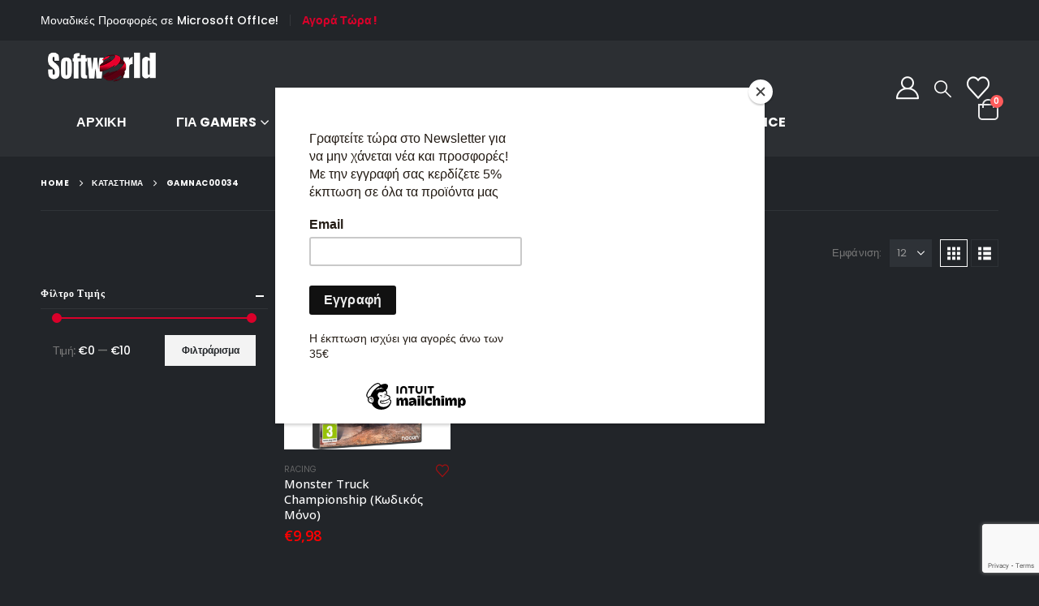

--- FILE ---
content_type: text/html; charset=utf-8
request_url: https://www.google.com/recaptcha/api2/anchor?ar=1&k=6Lfh8v4ZAAAAAJqlsBwPUWK6VaZMiggkHu88FcWV&co=aHR0cHM6Ly9zb2Z0d29ybGQuZ3I6NDQz&hl=en&v=naPR4A6FAh-yZLuCX253WaZq&size=invisible&anchor-ms=20000&execute-ms=15000&cb=jwxs6maayfck
body_size: 44768
content:
<!DOCTYPE HTML><html dir="ltr" lang="en"><head><meta http-equiv="Content-Type" content="text/html; charset=UTF-8">
<meta http-equiv="X-UA-Compatible" content="IE=edge">
<title>reCAPTCHA</title>
<style type="text/css">
/* cyrillic-ext */
@font-face {
  font-family: 'Roboto';
  font-style: normal;
  font-weight: 400;
  src: url(//fonts.gstatic.com/s/roboto/v18/KFOmCnqEu92Fr1Mu72xKKTU1Kvnz.woff2) format('woff2');
  unicode-range: U+0460-052F, U+1C80-1C8A, U+20B4, U+2DE0-2DFF, U+A640-A69F, U+FE2E-FE2F;
}
/* cyrillic */
@font-face {
  font-family: 'Roboto';
  font-style: normal;
  font-weight: 400;
  src: url(//fonts.gstatic.com/s/roboto/v18/KFOmCnqEu92Fr1Mu5mxKKTU1Kvnz.woff2) format('woff2');
  unicode-range: U+0301, U+0400-045F, U+0490-0491, U+04B0-04B1, U+2116;
}
/* greek-ext */
@font-face {
  font-family: 'Roboto';
  font-style: normal;
  font-weight: 400;
  src: url(//fonts.gstatic.com/s/roboto/v18/KFOmCnqEu92Fr1Mu7mxKKTU1Kvnz.woff2) format('woff2');
  unicode-range: U+1F00-1FFF;
}
/* greek */
@font-face {
  font-family: 'Roboto';
  font-style: normal;
  font-weight: 400;
  src: url(//fonts.gstatic.com/s/roboto/v18/KFOmCnqEu92Fr1Mu4WxKKTU1Kvnz.woff2) format('woff2');
  unicode-range: U+0370-0377, U+037A-037F, U+0384-038A, U+038C, U+038E-03A1, U+03A3-03FF;
}
/* vietnamese */
@font-face {
  font-family: 'Roboto';
  font-style: normal;
  font-weight: 400;
  src: url(//fonts.gstatic.com/s/roboto/v18/KFOmCnqEu92Fr1Mu7WxKKTU1Kvnz.woff2) format('woff2');
  unicode-range: U+0102-0103, U+0110-0111, U+0128-0129, U+0168-0169, U+01A0-01A1, U+01AF-01B0, U+0300-0301, U+0303-0304, U+0308-0309, U+0323, U+0329, U+1EA0-1EF9, U+20AB;
}
/* latin-ext */
@font-face {
  font-family: 'Roboto';
  font-style: normal;
  font-weight: 400;
  src: url(//fonts.gstatic.com/s/roboto/v18/KFOmCnqEu92Fr1Mu7GxKKTU1Kvnz.woff2) format('woff2');
  unicode-range: U+0100-02BA, U+02BD-02C5, U+02C7-02CC, U+02CE-02D7, U+02DD-02FF, U+0304, U+0308, U+0329, U+1D00-1DBF, U+1E00-1E9F, U+1EF2-1EFF, U+2020, U+20A0-20AB, U+20AD-20C0, U+2113, U+2C60-2C7F, U+A720-A7FF;
}
/* latin */
@font-face {
  font-family: 'Roboto';
  font-style: normal;
  font-weight: 400;
  src: url(//fonts.gstatic.com/s/roboto/v18/KFOmCnqEu92Fr1Mu4mxKKTU1Kg.woff2) format('woff2');
  unicode-range: U+0000-00FF, U+0131, U+0152-0153, U+02BB-02BC, U+02C6, U+02DA, U+02DC, U+0304, U+0308, U+0329, U+2000-206F, U+20AC, U+2122, U+2191, U+2193, U+2212, U+2215, U+FEFF, U+FFFD;
}
/* cyrillic-ext */
@font-face {
  font-family: 'Roboto';
  font-style: normal;
  font-weight: 500;
  src: url(//fonts.gstatic.com/s/roboto/v18/KFOlCnqEu92Fr1MmEU9fCRc4AMP6lbBP.woff2) format('woff2');
  unicode-range: U+0460-052F, U+1C80-1C8A, U+20B4, U+2DE0-2DFF, U+A640-A69F, U+FE2E-FE2F;
}
/* cyrillic */
@font-face {
  font-family: 'Roboto';
  font-style: normal;
  font-weight: 500;
  src: url(//fonts.gstatic.com/s/roboto/v18/KFOlCnqEu92Fr1MmEU9fABc4AMP6lbBP.woff2) format('woff2');
  unicode-range: U+0301, U+0400-045F, U+0490-0491, U+04B0-04B1, U+2116;
}
/* greek-ext */
@font-face {
  font-family: 'Roboto';
  font-style: normal;
  font-weight: 500;
  src: url(//fonts.gstatic.com/s/roboto/v18/KFOlCnqEu92Fr1MmEU9fCBc4AMP6lbBP.woff2) format('woff2');
  unicode-range: U+1F00-1FFF;
}
/* greek */
@font-face {
  font-family: 'Roboto';
  font-style: normal;
  font-weight: 500;
  src: url(//fonts.gstatic.com/s/roboto/v18/KFOlCnqEu92Fr1MmEU9fBxc4AMP6lbBP.woff2) format('woff2');
  unicode-range: U+0370-0377, U+037A-037F, U+0384-038A, U+038C, U+038E-03A1, U+03A3-03FF;
}
/* vietnamese */
@font-face {
  font-family: 'Roboto';
  font-style: normal;
  font-weight: 500;
  src: url(//fonts.gstatic.com/s/roboto/v18/KFOlCnqEu92Fr1MmEU9fCxc4AMP6lbBP.woff2) format('woff2');
  unicode-range: U+0102-0103, U+0110-0111, U+0128-0129, U+0168-0169, U+01A0-01A1, U+01AF-01B0, U+0300-0301, U+0303-0304, U+0308-0309, U+0323, U+0329, U+1EA0-1EF9, U+20AB;
}
/* latin-ext */
@font-face {
  font-family: 'Roboto';
  font-style: normal;
  font-weight: 500;
  src: url(//fonts.gstatic.com/s/roboto/v18/KFOlCnqEu92Fr1MmEU9fChc4AMP6lbBP.woff2) format('woff2');
  unicode-range: U+0100-02BA, U+02BD-02C5, U+02C7-02CC, U+02CE-02D7, U+02DD-02FF, U+0304, U+0308, U+0329, U+1D00-1DBF, U+1E00-1E9F, U+1EF2-1EFF, U+2020, U+20A0-20AB, U+20AD-20C0, U+2113, U+2C60-2C7F, U+A720-A7FF;
}
/* latin */
@font-face {
  font-family: 'Roboto';
  font-style: normal;
  font-weight: 500;
  src: url(//fonts.gstatic.com/s/roboto/v18/KFOlCnqEu92Fr1MmEU9fBBc4AMP6lQ.woff2) format('woff2');
  unicode-range: U+0000-00FF, U+0131, U+0152-0153, U+02BB-02BC, U+02C6, U+02DA, U+02DC, U+0304, U+0308, U+0329, U+2000-206F, U+20AC, U+2122, U+2191, U+2193, U+2212, U+2215, U+FEFF, U+FFFD;
}
/* cyrillic-ext */
@font-face {
  font-family: 'Roboto';
  font-style: normal;
  font-weight: 900;
  src: url(//fonts.gstatic.com/s/roboto/v18/KFOlCnqEu92Fr1MmYUtfCRc4AMP6lbBP.woff2) format('woff2');
  unicode-range: U+0460-052F, U+1C80-1C8A, U+20B4, U+2DE0-2DFF, U+A640-A69F, U+FE2E-FE2F;
}
/* cyrillic */
@font-face {
  font-family: 'Roboto';
  font-style: normal;
  font-weight: 900;
  src: url(//fonts.gstatic.com/s/roboto/v18/KFOlCnqEu92Fr1MmYUtfABc4AMP6lbBP.woff2) format('woff2');
  unicode-range: U+0301, U+0400-045F, U+0490-0491, U+04B0-04B1, U+2116;
}
/* greek-ext */
@font-face {
  font-family: 'Roboto';
  font-style: normal;
  font-weight: 900;
  src: url(//fonts.gstatic.com/s/roboto/v18/KFOlCnqEu92Fr1MmYUtfCBc4AMP6lbBP.woff2) format('woff2');
  unicode-range: U+1F00-1FFF;
}
/* greek */
@font-face {
  font-family: 'Roboto';
  font-style: normal;
  font-weight: 900;
  src: url(//fonts.gstatic.com/s/roboto/v18/KFOlCnqEu92Fr1MmYUtfBxc4AMP6lbBP.woff2) format('woff2');
  unicode-range: U+0370-0377, U+037A-037F, U+0384-038A, U+038C, U+038E-03A1, U+03A3-03FF;
}
/* vietnamese */
@font-face {
  font-family: 'Roboto';
  font-style: normal;
  font-weight: 900;
  src: url(//fonts.gstatic.com/s/roboto/v18/KFOlCnqEu92Fr1MmYUtfCxc4AMP6lbBP.woff2) format('woff2');
  unicode-range: U+0102-0103, U+0110-0111, U+0128-0129, U+0168-0169, U+01A0-01A1, U+01AF-01B0, U+0300-0301, U+0303-0304, U+0308-0309, U+0323, U+0329, U+1EA0-1EF9, U+20AB;
}
/* latin-ext */
@font-face {
  font-family: 'Roboto';
  font-style: normal;
  font-weight: 900;
  src: url(//fonts.gstatic.com/s/roboto/v18/KFOlCnqEu92Fr1MmYUtfChc4AMP6lbBP.woff2) format('woff2');
  unicode-range: U+0100-02BA, U+02BD-02C5, U+02C7-02CC, U+02CE-02D7, U+02DD-02FF, U+0304, U+0308, U+0329, U+1D00-1DBF, U+1E00-1E9F, U+1EF2-1EFF, U+2020, U+20A0-20AB, U+20AD-20C0, U+2113, U+2C60-2C7F, U+A720-A7FF;
}
/* latin */
@font-face {
  font-family: 'Roboto';
  font-style: normal;
  font-weight: 900;
  src: url(//fonts.gstatic.com/s/roboto/v18/KFOlCnqEu92Fr1MmYUtfBBc4AMP6lQ.woff2) format('woff2');
  unicode-range: U+0000-00FF, U+0131, U+0152-0153, U+02BB-02BC, U+02C6, U+02DA, U+02DC, U+0304, U+0308, U+0329, U+2000-206F, U+20AC, U+2122, U+2191, U+2193, U+2212, U+2215, U+FEFF, U+FFFD;
}

</style>
<link rel="stylesheet" type="text/css" href="https://www.gstatic.com/recaptcha/releases/naPR4A6FAh-yZLuCX253WaZq/styles__ltr.css">
<script nonce="hR6Dgl-HPSttvFpGj89Y5A" type="text/javascript">window['__recaptcha_api'] = 'https://www.google.com/recaptcha/api2/';</script>
<script type="text/javascript" src="https://www.gstatic.com/recaptcha/releases/naPR4A6FAh-yZLuCX253WaZq/recaptcha__en.js" nonce="hR6Dgl-HPSttvFpGj89Y5A">
      
    </script></head>
<body><div id="rc-anchor-alert" class="rc-anchor-alert"></div>
<input type="hidden" id="recaptcha-token" value="[base64]">
<script type="text/javascript" nonce="hR6Dgl-HPSttvFpGj89Y5A">
      recaptcha.anchor.Main.init("[\x22ainput\x22,[\x22bgdata\x22,\x22\x22,\[base64]/[base64]/[base64]/[base64]/[base64]/KHEoSCw0MjUsSC5UKSxpZShILGwpKTpxKEgsNDI1LGwpLEgpKSw0MjUpLFcpLEgpKX0sRUk9ZnVuY3Rpb24obCxDLEgsVyl7dHJ5e1c9bFsoKEN8MCkrMiklM10sbFtDXT0obFtDXXwwKS0obFsoKEN8MCkrMSklM118MCktKFd8MCleKEM9PTE/[base64]/[base64]/[base64]/[base64]/[base64]/[base64]/[base64]/[base64]/[base64]/[base64]/[base64]\\u003d\\u003d\x22,\[base64]\x22,\x22wqlMwr1mwoFkw4R5dsKnORvDrcOMw6DCucKHWHhHwoBDWDt7w5vDvnPCpUIrTsOwIEPDqlfDncKKwp7DhjITw4DCmcKZw68kUsKVwr/[base64]/w5gYw453PTMON1Jbw7jCq8O+eUJNIsOkw47ClsOTwpp7wonDgXRzMcK9w4x/ISHCssKtw7XDtU/DpgnDi8KGw6dfZQ1pw4Unw73DjcK2w61xwozDgSw7wozCjsOhJEd5wpxDw7cNw504wr8hFMOvw41qfEQnFWjCi1YUI3M4wp7Cg3tmBnnDkQjDq8KGEsO2QWjClXp/[base64]/[base64]/CtzrDlsKaw6zCo2I7ZcKRe1I/ccO+dsOKwq3DksO2w6QWw4zCjMO2WGnDlGVUwoHDllhnU8KTwrF8wqLCmw/CjWprfBkpw7vDg8Oow7VDwpEfw73DnsKcCy7Dg8KSwoNlwrUvPMKGRiTCjcOTw6LCh8OUwqbDjkwvw4LDqAcgwo48difCi8K/ARVEdQ4eY8ODYsOEMlJ7EcOpw7LDkmlwwq86FHPDikJSw4zChFTDvsKuDDZ1w4fCqSZkw6DCnlh9T1LDri/CrxnCm8O+wqDDqsO7UW7ClhDDlcOJUwN7w6PCtEdCwpkXYMKDHcO9bwd8wqRtX8K5E3okwpoSwrXDtcKdLMOQYyvClCLCrHvCskfDnsOKw4XDj8O9wq9sGsO7AAV1Xn0xFzzClmTCqQ/CpmnDiHgpRMKOKMKpwpzCswPDj1fDocKmaTPDosKQJcOgwrrDocOld8OlCcKRwpwtCXEbw7/DilXCncKTw4XCuyvCkEPDjQFow4rCkMO1wosPSsKjw4HCixnDvMKMCAjDvMO6wrsiYi4OScK2FUNMw7B5W8OUwqDCjMKFMcKuw7bDlcKVwp3DgRpQwq00wqtawp/DucOieELDh1PDocK6Oh8owp00wrlwM8OjQwFnw4bChsOow5pNKwoDHsKZGsKfJcKeTmRow6dsw5gEYsOsQMK6OsOJd8KLw7Ftw6fDscKkw5PCtCsnMMKOwoEFw5/ClMOlwpRmwp1INHU9UsOtw5EAw6wIdATDtlvDk8OTLyjDocOSwrXCrxDDgClYXCsHDmDCgXTCscKFZioHwpHCqcK4ICc8HMKEAl0LwoJHw4xpHcOpw6PChx4Jw5cmM3/[base64]/[base64]/[base64]/DtsKLIT0Fwq8pwqvDoHfDjCtKDMK9w4fCq8OQMF/DvcKbTCvCtcOwTDrDuMOYR1HClGY6KcKQW8OFwpzClcK0wprCqV/DvcKAw55JX8Ohwph8w6fClX/CuSDDgsKVADXCvx3Ck8O4L1DDpsOHw7fCpBlDIcOwIjbDicKCZMO2VsK3wpU0wptvwo/CvcKUwqjCosKkwowDwoTCt8O6w6zDsXnDkgRzXSsRcCxnwpdBCcOIw7xMw6LDpicEBXHDkHUGwqREwo9nw4TChhPCm09Cw7TCjU4UwrvDtS7Dv2prwql1wqAgw78XalDCusKqdsOIwp7CtMOZwqgNwq1QRgkMXRpFdnLDtDMwfMOFw7bCsgEPFR/Dqg4mR8K3w4LDjsKjZ8Ogw7B/wrIIw4LCiwBNw4ZIATAwSGN0EMODLcOWw7chwqHCtMK5w7t0A8O/[base64]/w6dlRQ7DmsKXwrnDlB/Csw7CgsONHFnCjcOCQVbCssK/wo8ZwqfCmzd6w6LCrnjDkDHDg8KUw5bDkWgEw4fDo8KGwqTDjEHDocKbw53DmcKKbsKwIyUtNsO9ZXNdLnwhwp5+w5rDrhrCnXjDusO4OgbDgTbCrMOcTMKNwp/CusOqwrAJwrTDrUrDtD8UWDpCw6TClRHCl8OGw6nCqcOVU8O8w5tNPChKw4YgR2YHFxZxQsOAExfCpsKRUiAqwrY/[base64]/CmMOZOMKGwpbDllHCk8KEDcOTw6k/GiMEfMO8w6pXM0vDtsOgKcOAw4zDpWwSXSPCpTIrwqFfw5PDrQ3Coh4ewo/DqcKSw7A/wovCuVk5JcOEdFoBwq15AsOlJCXCmMKOXwnDoX4ewpdmXsKGJMOxw55leMKdWCTDrHxswpA/wp1wdCZsdsKpQcOFw4tcesKDHcK/Z0EtwpfDowfDq8K7wpRLaEcnaA03w4PDicO6w6fDnsOxBUDDoTJnLMKtwpEqUMOkw4fCnTsWw6TCusK0Fg1nwos9CMOtd8KCw4VxdE7Cqmt8RMKsIAzCrsKHPcKuYXDDtXfDk8OOdwoIw71GwpLCii7CpTfCjTfCvsOxwqXCgMKlFcO+w51ALcOzw6wZwplHTsK/ATzDiBktw5jCvcKWw6nDgjjCi0bCmEpYNMOPO8KUNxbCksObw49ywrs/UjDCiAPChMKQwrfCosKmwqzDucKTwpzCqljDpjoIBynCnhR5w4/[base64]/CusOsw6LCqsO5w4MNwo5twoTDvMKfw4HChcKhwpMMwobCgC/DmjVyw7nDnsK+w6rDhMOwwoHDu8KgCWvCocKBeUlXK8KlN8OmLTLCvsOPw5kdw5/Cp8OmwrfDkDF9VMKLOcKzwrbDsMKraBvDowZOw5TCpMK3wrLDsMORwoEnw5tbwqLCmsKSwrfDv8KVGcOyHGDDkMKdUMKHU0PDn8KPIUXCmMOnaWrCgsKJbcOhZsOhwoIew6g2wqBwwqvDj2zCg8OjesKZw5/DnTnDoiowDwvCnXsyWC7DlDTCmxXDtGzDlMK1w5FDw6DDkMOEwogkw4kffElgwpAvDMOnNsOrGMKfwpMgw4gQw7LCtQ/DrsKMbMKvw7DDv8O/w6FnSkLCmhPCjsO2wrDCrg8zaHljwq5wCMOPw7VfV8KvwqsVw6UKcMOcMDh/wpTDs8K5D8O8w7dSWhLCnCLChh/CokFZWh/CsHfDhcONSmUow4kiwrfCpEt/bWkcbsKiPT/DmsOafcOcwoNLVMO0w4gDw5HDjsOtw49Zw5RXw6cYfMK8w4MjL0jDuiBDwoQSw4/CncOEESMsFsOhFiDDgmrDjFpsVBpEwq1DwqHDmSTCvRHCimpZwpLDq0bChnQdwpMpwprDiTHDgsOiwrMxLBhGKcKYw4nDucODw6DDmcKFwqzCoHl4R8Oaw4cjw5XDicKFC0dewpzDikIBZsKzwqzCucOoecOMwq4tdsOgU8KuN2Jjw6hbMcOMw5nCrA/CvMKUUQoobjIrw5zCnBMLwqPDsQF1QsK6wrd2V8OFw4LDuETDu8OZw6/DmlZgJArDqcKncX3Dg21UGTXCn8Oaw4nDv8K2wqXCuinDgcKpAhLDocKKwq4WwrbDvmB3wpgGA8K4YMKmwp/DocK4Wlxkw6/DkS0TcB9nYsKFw50XbcOAwqvConrDh1FYZMOKBDfCkMO0wrLDisOgwqPCo2dLYxgvQycnOcK2w615f37DlsK+PsKHYSPCrBHCuCLChsO+w6jDuSLDu8KEwrbCtMOLOMOyEMOiG2TCr1wdbMKdw4/DlMK1wpDDh8Kdw5p8wqNzw4fDhMK/RMKfwp7CnU3ChMK7eEnCgsOKwpc1AyvCr8KKLcOJAcK1wrnCg8KgfETDpUzDpcKJw7UhwoQ2w6x7fEN/IwJBwpHCkxjDlDVPZg9lw4oDfDYjO8O5OXMKw6MEQH0fw6wKLsOATcKKYWTDtUPDkcKBw4HDtUXCs8ODIwsON2DCl8Kkw57Dh8O7c8KNEMKPw4zCh2HCucKCLG7Du8KkBcOYw7nDr8OxZV/[base64]/CpRlyJsOgw5BoYcOtw7htE8OAw6bDrFNSw5xvwovDizpJbcKUw6nDrMOlccKnwrfDvMKfW8Ozwr7ClxNTcSsgdybCjcOZw4JJFMOwKzNVw4DDsUnCuTLDl1pDR8K5w5kRdMKtwo0/w4/DicO3K0jCu8K+d0nCk0PCv8ODAcOqw5zCq3lKwpHCu8OgworDh8K+wrnDmXoxRMOWGnpNwq/CjsKBwq7DiMOiwqTDrsOQwoMbw4VDUsKXw7rCuhU9WHUGw4w+dMOEw4DCjcKYw5ZawpHDqMOId8KUwpjCnsOZSGHDt8K/woA9wpQQw6VaXWAIw7RdG1V1IMO7QS7Di2AgL0Ynw67CnsOffcOtd8Osw4Mjw5l/w43CuMKnwpHCmsKPKAjDk1XDrxhgUjrCg8OMwqsXSS1Uw73CmHdSwrbCq8KBasOFwo47wrZswpp+wrJTwoHDvk/DoXHDkyvCvQ/CoSQqDMOTKsOQVUnCsQvDqCoaLcKvwq3CjMKAw784acOpWMOMwrvCtMKvO0rDrMOMwoMWwpFaw7TDq8OzS2LCq8KmFcOcw5PCn8KPwoYMwqcgLSzDh8OeVXDCmQvCgUQxcV5pJMOsw6jCq0tRPX/Dr8OiLcO4JMO0DTktFkYYJjTCpTXDp8K1w4zCg8K/[base64]/LQ/[base64]/IBcswrx3wqgJSFhHw4rDvsOuwrUHwqQvLB/DoMKZEBbDm8KFBsOBwp7ChzEORsKowptAwoYxw7dkwo0gF0/DiAbDlMK2KsKYw6MtdMK2woTCl8Ocwq0jwotRbDoWw4XDncKnHWBwZC7DncOEw681w5UBWEIaw6jCuMOhw5fDiF7DkcK0wog1LsKHX3N2MWdUw57DrFXCrMOYWsOmwqZYw5lyw4dNV3PCqBhoBEZSZEnCs3HDucONwrA7w5nCk8OkccOVw6xuw7LCiF/CixzCky5+f25+BsO+NVwiwqrCrHBVMsOXw7Z6am7DiFV8w6Apw6xJDSrDpj81woDDl8KZwp9vNcKmw6kxWDXDpBFbOX5cwrvCosKgF248w43Dk8KxwprCvsKnLsKFw7rDusOJw5Jkw7XDgcOzw4lpwp/CtcOowqDDgR1fw4/DrBvDncKDDErCoATDmhLCjiRJC8K0Yw/DsBRMwptpw5x7w5LDg0wowqhWwoPDv8KLw6Flwo3DuMK3CTFRJ8KyKMOoGcKMwr7CmFTCoXXDhgo7wozChkfDsHYVf8Krw7/CssKYw6LChcO7w4LCscKDQMObwrfDl3TDgTTCtMO8TsKxEcKsEA5nw5bDunLDosO6PMO4csKzFgcIG8O7asOjcAnDuA5DQMOrw4bDtcOZw5fCg0E6w7kTwrMpw7Jdwp3Ct2XDhxkwwojDnQXCjMKtXk0fwp55wr1Aw7YEFcKxw68/[base64]/[base64]/DpQMlw7IFwoDDmMOWw4pxeibCjMOzw64GMhJqw7dXCMOyHjrDssOAcmo8w5rCuGpPLcOlfTTDtsOOwpbDigrDr3nDtsOmw7XCoE8BdsK2AEDCpmTDmMKZw6N4wrHDoMObwrgUMmLDjD04w7ERScOkQGYsWMOqwpUJS8O1wp/DrMKTDF/CucKBw4rCtgPDjcKFw5bDmsKFwpg1wrVZfHdOw4rCihBLbsKQwrnClcK9acOqw4jDqsOxwqgVfmh4TcK8NsKFw54GKsOKY8O6U8OMwpLDkXbCvi/[base64]/DvcOPw7vDrsOrdi8DUCjCjsKCAU9Sw7h0Xkluw4ENDhptKMKCw4HCrDY9b8OLe8OafsKzwopbw6zCvyx6w4DDscOzYMKIKMKaLcO8wrchSyHCuGTCgMKhecOjOh7DghEJLwVZwpItw6bDtMK5w6RVd8O7wppYw5/CtSZKwq3DugbDtcOxPxoVwrt6UnANw4vDkFbDg8KFesKZTgd0WMOZw6zCtTzCr8K8RcKzw7PCsnPDoHYoccKfDHDDlMKewpsYw7HDgHPDrEJKw5x5fnTClMKdG8Kiw4bDhSlxHCthGcKlW8KxCjPCtMOaA8Knw6FtfMOWwrt/asOWwoAlCmPDn8Klw57Ck8KwwqcQFzwXwo/DnlAcb1DCgT0Mwpd9wpDDmFRLw7A1JSAHw5scwo7ChsK2w5XDnHNuwrp8SsKFwr8NQ8Oxwr3CpMK2YcKfw74sXWU/w4bDg8OEWDjDusKqw7p2w6bDsV0Lw7Nqb8K7w7HCmsKrP8OFARbCkRdPSVTCkcK5JEzDv2bDhcK0wpnDhcO5w5ERaBzDkmnCkHZEwoNcT8OaEMOTDh3Dk8Kwwp4swpBOTFjCo2fCq8KNBTdXQgQjcQ7CgcKnwoB6w4/CgMOCw581CQBwKlslIMOgDcOqwp5vb8Knw48uwoRzw7TDmQbDsjfCnMKAQj4pw6XCjHRew5bDjsOAw6FPwrICM8KMwo10O8KUw4ILw43Dg8OMXsONwpHDn8OSTMK4NsKkWcOLDTPCkiTDpz9Tw53ChjV+IFPCoMOGAMOGw6dCwro1WMOhwoXDt8KYaynCpSk/[base64]/CiQM4w6XCt8OsPAo/WkbDvikifkbCkMKASnbDsD/ChWjCuHcYw6FHc3XCt8KtQMKdw7jCn8KHw7zDnGQPK8KERxLCq8KZw7vClAnCpgbCicOgR8OeVsKlw5hRwqfCqjF6AGhVw4xJwrROD0d/TVhWw6o2w5pPwpfDtQMQCVrDnsKvw6l7wowFw4XCtsKBw6DDocK0WMKMUwEuw5Jmwo0GwqEWw7UPwqjDjxjCm0fDi8Ohw5FpOmJnwr3CkMKcUcOlfVUnwqkkEygkdMOpSjccR8OUD8Kmw6TCj8KUQEzCicKiXy8cVXJyw6vDnzDDqQDCvm85bcOzeg/CmB18ecKuPsOwM8OSwrHDlMKxJEw7w4TCicKXw48HRkxYVEjDliRBw5HDn8Kyf1vDlXNNOknDvXzDqMOeJjxgal3Ckm8vw6o+w5rDmcOzwofDgyfDqMOcIcKkw5jCkRJ8wpPCtGrDj2YUagfDoSRnwoEIPsOMwrkMw7VBwrQ/w7Q2w7duPsO7w6ATw5PDuDskTyvCm8OEbcOTC8O6w6NHFsOOZxTCgVUAwrbCjC7DhUh/[base64]/XsKtcl3DkTvDjXrDgmHDoBLDjcO2w55hwpV6wrHDmsKow4nCi2tkw6QcLMKRwoHDjsKRwrHDmDcBdsOdU8Kww6JuBjfDj8OZwrsSFMKQd8K3OlbDqsKUw61hEGJgaQjCq2fDi8KRPiDDmllTw4LClSHDtBHDjMOpPU3DoVDClMOEVRcbwqI4woEOZsOMQAR/[base64]/CkUbDiDAxwr0tDMO4wrLDiMOvwpDCu8ONBWXCn3w+w6fDqMK8AMODw4w5w5jDq0LDhQbDo1PCk15ddcOvSAPDgSJvw4/[base64]/MMOCw47CuQXClilMOXlowpfCrsOGf8Kdw5tgwoMFwqg7w5E/Q8K+wr/DncOPABnDrMOZwqfCksOJGH3CjsOWwqfChG/CkX7Dp8OAWQIuRsKXwpcYw5TDtAPDgMO+F8KgexrDumzDrsOwPMO6BmIjw4YfXsOlwpA5C8ObGh4RwoXCn8Ohw6tYw6wYSnzDhwwsw7nDiMKTwoLCpcKYwqtfQw7ClsKIcCwuwp3DkcK4XTATDcOjwpDCnQzDisOEXEg+wpzClMKcEcOOZU/ChMOTw4HDn8Ohw6vDvD5Yw7lkfBddw58UDEksQ2LDisOqLlXCoFTCtVbDj8ODHkLCmsKmEmjCmm3Co15ZI8KSwofCnkbDgHoGN0HDqFvDlcKDwpgWCkQqS8OSUsKnwpHCoMKNDRPDhT7DhcOvasOFw4vDo8ODZlbDvFbDuitDwo/CqsOqG8OYbRZqVTHDpMKGZ8OHb8KSUH/[base64]/[base64]/Cv8K2w7ZpWsOnw7jDk1FWwoDDrsO7wqAzAT5zWcOfdBbCnVQ5w6Y5w67CoiXCpQLDpcKgw6oPwrDDo0vCi8KdwoLCmyDDhsKOTMOEw5AHcV3CrMKNbxAwwpl7w67Dn8Kyw4vDgcOlb8KRwp5aRT/DhcOjT8KrY8OufcOEwq/CnwnCmcKVw7bChnZlM1Ypw71MUQLCgsKyFlJHH3JOw7tKw7bCvMO9NAPCjMO6CUfDr8Okw5XCmXnDtcKpdsKnYcK1wo9twqg2wpXDlgjCpGnCgcORw7pBXlEqH8KPwqfCg3nCjMOyXzXDgVRtwpDDpcOtw5UHw7/CoMOcwrrCkxPDk28XUHnChCIiCcOVZMOdw700TMKOU8KwJEEkwq/CrcO/[base64]/DvHVJO8K8RhjCknjDuxDCiynDghTCjcKMw6nDhjRVwqc5A8OAwpnCjm/[base64]/Dtg5JSsO+acKvJjrCo3DDqlrDnVnCmAHCmsOhVHN5w6rCs8OBA37DtsKFRcOtwoBawqXDlcOPwpjCmsORw4PDt8OzF8KLdXTDscKfbygSw6XDsR/CiMKhEMKZwqpDw5PDscOIw6I7wpbCiWwyBMOsw7QqJ14SUmM0an41W8OXw7F+ex/[base64]/DgMK7w7XCnsKWA3bCu8KawooOw53DqsORw7vDkG/[base64]/MR3CjzMAwpfDusKhX8OgEcOKO8KWw6jCpGDCo8OBwqjCqsOtMXZHwpXCjcORw7XCiRsxZcOTw5HCogt9woHDoMOWwqfDtMKwwpjDksOcT8OgwrXCgzrDsV/DkkJSw6Z5wovCg24vwoHCjMKvw67DsAlvPDt2IsO5T8K2acOTTMOUdxtDwqJCw7sRwrtpD3vDm08mEMKpCcKVw5Y+woPDqsKsIm7Cuk0+w7MdwoPChnl5wq9Ewrs5HEfDlFhdAQJ/wovDgMKeG8OwOnnDtMKAwpMjw4LCh8OAAcKdw69zw5ZKYGc8wogMMXDCmmjCoT3Dty/DmjfDkxdXw77DuGLDr8KEw5nDoT7CocO8Ng4uwpZZw7QMw47DrMO0URFvwp0WwoxDLcKvW8OsRsOuX3VOQ8KGKBPDu8OGW8K2WE9Cwo/[base64]/DjcKRG8O5dcKcwpnCujzDiBhhEjvDi8OjEMOqwr3ClUHDs8Kpw5VYw4TCnmDChm/CkMOff8OBw4scdsOmw4/DicOLw653wrXDgUbCigRXZhYfMUEzTcOKaH3Coz3DoMKVw7vDssOtw6Nww6bCuDw3wqZQwoXCn8K7eh9kOMKrRsKDW8KXw6/CisOYw6HDjSDDkzd8MsOKIsKARMKmTsO5w63Di1Mpw6vCi05Pw5IGw5cKw47Dl8KZwr/[base64]/CsOtWR3Dv0QsMsKeRMOqw5DCvhnDh0/ColQgw7vDqX4uwqnDrSZaaUTDisKUwrZ5w5RRKmTCljN0w4jClVoGS1HDncOjw6/DnhxOZMK3w4AYw5nCk8KtwoLDtMOeFcK1wqJcCsKkVsKKTMOzIXgGwpfCnMKrEsKneBVjIMOxBhnDkcOlw48PfDzCiXnCuS/[base64]/DhcODw4Ayw7weRADDhMOVYA3CinVSw6bCpsKEccO3wq7Cp1JCw7HDj8KaJ8O7B8OuwqUEEE/CnBUTSUhVwp/CsHcrIcKHw5TCsjnDj8Opwpo3H17CuErCrcOCwr9NJltwwokeT0nCpxfCuMO4UycFwpnDoQ8QVlQaM2AvXQ7DgWB/w7kTw5dNI8K6w5F4bsOrbMK+woZLw4EpWyk6w7vDmGpLw6dQO8Olw7U9wq/[base64]/CglXChAwrw5rCnsOUQXHDk8OFw5gGHMKFImbDsWzDo8Ocw5vDuDDCmsOOBAvDi2bDgBJxQcOWw6IIw4wLw7A2wp5iwps8J1BqGBhnb8Kmw67DvsKOZFjCnHvCkcO0w7UowqLChcKPLATDu1BAe8ObCcKeHg3Dng8BGcOrBjrCvU/DuXgjwoZGI3TDs3w7w4UdaA/DjkbDk8OKZBLDtn/Dhk7DosKeEWwFAFkewqpXwq0uwrFhS1x2w4/Cl8Kaw7HDsD8TwoUewpLDp8O8w7Izw57Dq8OWWVUxwoNbRHJawo/[base64]/Dn1LDq07DncO5wpnCu2LCnzfCs8K2w7FkwrtRwoNOXy0Wwr7Dv8KGw5A0woPChsKndMOQwrpLK8Obw7w3H3/Chnx8wqpHw5E6wok/wpXCuMOHekLCt2/Dnx3CtGLDisKFwpDDicOvTsOSQ8OsTXxFw4hCw7bCiFPDnMOoLsOmw6kNw5TDhgwyPDbDiWjCqylgw7PDmikGXATDmcKBDTcQwp5/ccKrIirCiAp8JcORw7INwpXDi8KzMzLCk8KFwqJsAMOhfkzCuz4bwph9w7QAFC8kwrLDn8Ohw7A0GXlPTCTCr8KYOsKsX8Obw5I2M3gJw5FCw5DCsBgOw4jDqsOlM8OKMcOREMKUQ0fCg1xQRW7DjMK7wqxmPsOOw6DDtMKdP3DCiwTDr8OAE8KBwpUXw5vCjsOkwo/DgsKzXsOEw6XClXEedsO/wrnCgcOaHGnDjVUFHcOfAUJvw4rDkMOsRkbDqFYFU8O1woF9ZzpHYQLDn8KYw5dETMOBCnnCvwrCpcKMw59hwoMtwpbDiwrDq0IZwrXCusK/woZwAsKQecK3BTbChMKwEnIRwpNmI3w9YVLCp8KKwqw7QEJbG8O1woPDk0jDusORwr5mw6lEwoLDssKgOBg7acOlBgTCgDDCgcOyw4IcbyLCk8KyVSvDiMO1w703w4lUwphWKlXDr8ORGsOPW8K2Z2wEwpHDshIkHD/[base64]/DkTPCu8Kxw54ow7HDg3U8w7hHaMOqExrCpMKZwobCmgbDkMKGw7vCih1Uw51vwr4Lw6dFw7INc8OFBmfCo1/CvMO1fUzCmcKew7rCpsO6NVJ3w7TDh0VHSxfCin7DjQ54woFLwo/CisOoFyodwrsHOMOVEjvDtV55W8KDw7/[base64]/DqcKECh3Cp0pkAwRsdSTDgFnCi0PCiUAkwoELw6PDuMOBdRoswo3ClMKIw5wSAX/Du8KVaMOic8OpF8KWwrtbMh4ZwotGwrDDpFHDkMOacMKsw53CqcKZw6vDnVNkREEsw492C8K7w50DHinDg0rCp8OEw5nDn8KFwoTCl8K1GiHCs8KBwrzCj37CksOCByvCvsOnwqvDrFXClRQtwrocw4/DqcOka1J4BFTCuMONwr3CvcKSXcOhV8OjGcKTdcKaScOOaQHCn1Z/[base64]/CgMKhNU7CsiLCosKWw5QYwqUNw5Y6WhTCuCnCk8Krw4BVwrUGW1gIw5Q0EMOBVsKuSsK1wosxw5bCnh82w5HCjMKkQi7DqMKYw7JPw73CoMKZBsObbW/[base64]/BTxewpnCm1cjw7EDTnzDvCnDpsKaL8OSw7bDsARJQE/ChUXDpm7Dg8OrGMKcw5TDpgLCtw/CusO5V1scSMOjPMK1RFo9LTQLwqvDpEtww5rCpMK9wqoMwqnCh8KvwqkMG3JBMsOlw4DCsk5BPcKiQzYFfx8Uw4skGsKhwpTDrCZYMWZXL8Ojw749wopMw5TCmMKNw7AdasOqbsOZAiTDisOLwphTWMK/JCw7f8OXCh7CtDwvw4VZHMKqGsKnwptpZTYxY8KVBCvCjTRSZgTCjHDCoiF3aMOnw6DCs8KQby1OwogfwpVuw6kRbisZwosSwpbCu2bDqsO+JUcICsKRCQYCw5MpQ318BSIkNg5BJ8OkQcOqecKJIR/Ck1fDtXFlw7c9chB3wpPDkMKowo7DicKZSyvDvz1zw6xyw6gfDsK3WmLCr1Ytf8OmNcK4w5vDvsKgfi9JIMO/[base64]/wrAtw4jCqiAowpXCr8K+LsKhwqkZw6MVGcOOFS7DhcKiPcKxECB1w4/ClcKuGsOnw656woJsf0VGw6jDuXQdFsKxfMKkRW88w6M2w6XCjsODfMO3w4FgNsOqKsKEGThhw5zCj8KfBMKeIMKKWsOJQMOcecOqFWIYGMKwwqcCwqrCgMKYw7sXFhbCtMKQw6vCkytyNAwywpTCszgvwrvDl2LDqMKKwokneA/Cu8K2ehnDmMO+AmrCjVDDgn5icsKywpHDgcKrwo1wccKBWcKzwrk4w7LCjEt3dMKLc8OrTQ0fw4jDtVJgwoooBMK8WMOyXW3CpUhrPcOGwrTCrhrDtcOOT8O2RH87IUQww7F5LAXDtE8Dw4TCjUzCvVNKOw/DmibDqMOsw6oWw7/Di8KWKsKVRQNidcK8wrQgF0HCiMKoOcKKw5LCnFBMbMOjw7YzPsKTw6c6KRFvwr8sw6XCtU0YWsOMw4HCqsKkGMKFw51bwqwzwolvw6V4ARktworCgsO9dxjCnhoqV8O2DsO5dMO7w5E1LkHDiMOPw7nDrcKFw6rCumXCqQ/DulzDiivCj0XCtMOTwpbCsn/CgEdBL8K/wp7CpxTCg0HDvwIVw7EXwrPDhMKFw5LDoRZ2VsKow57DoMK+dMO7wqzCvcK5w4HCo392w5Jow7ddw6VWw7DCtB1uwo9XAQPCh8O3Fw/CmkzCpsOrDcOEwpVdw5IeBMOnwoXDgMOLAgXChTkpRhbCkhhHwpsRw4DDnk0AAWfDnGczGcK/[base64]/w6IOwq0mVUA0wrTCkcKnwrnCi3hmwpXDmk4QFRN+P8OrwrbDtX3CgWhvwpXDlAdUXFIiWsOXB1XDk8KWw5vCgMOYf2HDuBZWOsKvwpwdCHzClcKswqBZe0c0ccKow6TDhhjCtsORwp8tJijCmF9CwrJ7wrpEJsOEKwjDhkPDtsOgwrYUw4FOES/DucKzb2nDvsOlw4nClMKLTxBJUcKmwr/[base64]/DuMK2fsO8eBDCjsKrwr3CghwCwpjDoVIOwpzCh1k3wojCrsKdw7F9w5RGw7PDrMKPG8K8wr/DlhZPw6kYwolsw7rDk8Krw7Utw4w3VcO7NhrDrwPDu8Onw6Iww60fw7kdw60QdCVIK8KqFMKnwqcDPGLDsijDvcKPTyAzFMKqRnBkw6pyw4jDj8OawpLCo8KqMsOXVMOWAS3DpcKoL8Ozw6vCk8OTWMOXwrvCqgXDik/CuQvDjBYJPsKsNcOQVRnDgcKkDlIPw4LCkDPCiGNVwrbDiMOWw6AYwp/CjsKhK8KOMsKzAsO4wod2GWTCtyxlbDvDo8OlVk5FHMOZwqJMwqwjEsKhw6pnw7N6woBhY8KkE8Ozw7VIRQhfwo1dw5vCqcKsUsO9cEDCrMOgw70gw4/[base64]/Dino2BsOoQcOSZsOBHljCsCHDlCtEwqnDrBDCiHoJG13Ds8KFNMOMBjLDrHx8PMKbwpV1FQbCqB9ew5VUw5PCpsO2wox/RGLCgi/CuCcQw7fDkzInwp3Ds1Bwwq3CjEdnw7vDkw4twpckw5IvwrYTw6BXw60wIcKhwrnDukrCvsOyNsKLf8KQwrHCjhIkWC41UsKkw4TCmMOOEcKDwrduwrw8LBxowq/CsXlHw5zCvQdcw7XCtV17w7krw6nDgFB+wo89w6fDoMKcbE7Ciw5VSMKkVMKvwpDDrMOUZA5fMMO7wr3DnTrDpcKyw7/[base64]/CjDrDjlwLEcOaAXcjw7bDpXrClcOlSHDCq0Mkw79KworDocKWwpTCvsKgKCXCrEnDuMKvw7XCg8Ksf8Odw6YNwqHCicKJF2EgYC0WMsKpwqXCsWjDjlzDvzhvwqYEwojDlcOEG8KWWz/DlGYLPcOPwqHCg3lbQ1wywpPCiz5Dw7tTZ2/DlBnChHMvIcKfw5PDo8KKw7gRIELDosOSw5/Cl8OyPMO3a8O4UcKSw4zDk2rDkzTDssKiJ8KAKgvCqilwHcOdwrsiB8KgwqswQcKiw4tPwr1YE8OowqXDhsK9WTUDw5XDi8OwOyTDiAbCl8OAFwvDhxVVBy14wrrCo0HDvmfDvy0oBErDmzrCimFJZyorw7XDq8OHQE/Do0JbNCF2UcOuwoLCsGRPw4Z0w70vw5F4wpnCo8KmJAjDqsKewpE/wp7DrkgSwqdfB2E/TErChG3CnUUcw48uQcKxKFsuw4PCm8KHwozDhAMKAsO/w5tIVQkLwqnCpsKWwofDocOAw6LCtcOHwoLDi8KhTzBcw6zCuBYrfQTCv8OrW8OYwoTDssOww7sVw6jDucKEw6DCisKbJznCmw9AwozCsiPClR7DqMOYw6RJQMOLfMOAMU7Dg1Qiw4vDiMK/wrhDwrnDu8KowrLDiBAoD8OGwpPCr8KWw648fsKiRC7Ck8OKPX/DnsKQSMOlX2MjB3ZgwoFlBX9QVsOLTMKaw5TCiMKJw6ElTcK9T8KHDx5+KcKQw7zDpEPClX3Ct2jCslZ+BMOOWsKNw51/w7EAwrAvHH/CnsKsXVPDjcOuXsK+w4Qew6Z7XMKsw5jCkcOUwoHDnADClsKpw5fCvsKwUjvCl28rWsOOwo7CjsKTw45uBCgxfDnCmWM9wq/CkV98w6DCpMOfwqHCpMOGw73Ds3HDnMOAwqHDqj7CvXLCpMKtKFFnw74nElnCjMKkwpXCq3/DlAbDocOJDlVIwps9w7QIbzsnYHIYUz54BcK2OcOiCsKlwrnChC/ChcO1w55ebC0pJFzCty0jw6PCjcOkw5HCkExQwpDDnj9hw7fCpgVVw7w/bMK5wqt2NsKzw7QsHBkXw5rDikd0HnEoR8KXw7ZuZQswHsKiSSrDv8KHEhHCj8KbAcOnCGfDmMKAw5ViHMOdw4RHworCvlBGwr3ComDDrhzCrcKewojDlxt+GsKBw4YKT0bCgcOrBzcZw6McWMOKVyM/bsK+wpMzBsKIw63DjgDCp8K/w58sw6tlfsOuw4I9bCxmXRxZw6YXVTLDv2Quw4fDuMKTdmI0bMK3JMKrFQ13w7TCqUlwcyltO8KDwpHDoSMLwqJgw6NAG0/Dk3vCs8KFFcKzwpTDgMORw4fDmsOHLwTCtMKoEW7Cg8O1wopBworDl8KkwptwVMOPw5plwp8Rwq7DjlU2w6piYMOuwp0LJ8Okw5PCrsObwoQwwqfDicO6b8Kbw4N1wrDCui8mHsObw4wuw6jCqX/CqFbDjSwewpsKbE7CuF/DhyBNwp3DrsOPSARcw5ZmI0HDncOBw4/ChjnDhBLDoC/CksOYwqZTw5Acw7nCslTDucKUPMKzw6EMfHdmwrwlwq50DFJzfMOfw7d+woXDjBcVwqbDtEjCv1rCjH9FwrjDucKhw6/CmFA3wpJYwq9kS8Kfw77Cr8KHw4XDosKkckdbwo7CnsKxLj/[base64]/Fx95I1USRsKtw6XDslnCv8K2wo7DniDDosKxTAvDqVN/wqc/wqtzwonCkMKIwrUNN8KJYTXCjS3CuDjCpBjDm39tw4fCk8KmDC0cw4cDZcK3wqQqfcORb2dhCsOeAsODYMOewqTCn37ChEcwL8OeOxXCqMKqwoXDvXdEwoxmHMOWMcOew7PDqx5qw4PDgF5bwr/CjsKDw7PDgcOyw6/DmUrDsylew6LCtg/CosKXDkgDw5/Dj8KUOHPCjsKGw5pEFkTDpF/CucK+wrHCtzwvwrfCvznCmcOswpQowoEGwrXDsisEBMKHwqrDiEAJD8OPO8OrEU3DocKOZ2/CrcKNw4xowpwGO0LCn8O9w718UMODwqR8fMOnWsOwK8OnIi9/w5YbwocZw7rDiGvCqEvCvMOZwp3CtMK/NMKSw6LCmwbDjsOnXsODDFQ0CH0BNMKDw53DnD4fw6PCqFvCsi/CqF1ywqXDjcOBw69iEEUjw4LCunnDlMOJDEQrw6dqesKRw6UUw7B/w77DuhXDjEYYw5RgwqETw5LCnMODwpXDh8Odw6xjKMORw4vDgHnCn8KQalzCvWnCmMOiG1/ClMKmY1rDmMOPwosrKCUEwovCs1UWF8OPC8OcwqHCnTzCi8O8d8O0wpHCj1ZRWg/CoyvCu8Knwqt4w7vCucK1w6HCrDLDnMKmwofCsVASw77Cny3Dl8OUGxk7WijClcOwJTzDmsKnw6Qmw5XCuhkTw4htwr3CsA/CkcOpw7rCt8ODB8OXL8OvNsO6JcOLw5hxZsO2w5jCn0FcS8OgH8KnecKJFcODDSPCisOjwqUofCnCigbDu8O/[base64]/[base64]/DhifDkhkaw7DDo8Kiw5vDiMOYw4zCgi1Iw40ge8KUBDLCuCTDhlAfwqYAN2EAKMK6wohFLmMBR1zCqgLCnsKEIcKdYELCrCR3w7sUw6jCkWEQw542RRPCgsK+wod4w73DpcOKOVgRwqrDj8KZw75yA8OUw41iw7/DiMOSwrAmw7hyw7LCg8OLVSvCnQLCkcOCQV5NwqERdVrCqcKLcMKvw5lcwohLwr7CjsOAw5Nsw63CtsOyw4zCjkMlXjLCnMKYwp/DuURsw7ZOwrnCi3smwrDChV7Dj8KRw5VQw6XDn8O/wrspXsOKBsO7wpfCu8KWwqp2Xm00w5J7w5XDvA\\u003d\\u003d\x22],null,[\x22conf\x22,null,\x226Lfh8v4ZAAAAAJqlsBwPUWK6VaZMiggkHu88FcWV\x22,0,null,null,null,0,[21,125,63,73,95,87,41,43,42,83,102,105,109,121],[7241176,649],0,null,null,null,null,0,null,0,null,700,1,null,0,\[base64]/tzcYADoGZWF6dTZkEg4Iiv2INxgAOgVNZklJNBoZCAMSFR0U8JfjNw7/vqUGGcSdCRmc4owCGQ\\u003d\\u003d\x22,0,0,null,null,1,null,0,1],\x22https://softworld.gr:443\x22,null,[3,1,1],null,null,null,1,3600,[\x22https://www.google.com/intl/en/policies/privacy/\x22,\x22https://www.google.com/intl/en/policies/terms/\x22],\x225zqjg7Kk68lsekwAB+Pn2FIQpKZ6gmVql/UhGHjmIBY\\u003d\x22,1,0,null,1,1762773555303,0,0,[238,91,236],null,[205,236,77],\x22RC-f3H1hfmItbUYCg\x22,null,null,null,null,null,\x220dAFcWeA5qIdshnnRHuiZn3Iux6A-pxNR6LncC2sPwZAl9zFZSAE1KsHw2ejz1Xrq_pPUHWKr5ihqvmuwboghh18aJKp3oEHsKnA\x22,1762856355332]");
    </script></body></html>

--- FILE ---
content_type: application/javascript
request_url: https://softworld.gr/wp-content/plugins/rp-woo-addtocart-notification/assets/js/script.js?ver=6.5.2
body_size: 466
content:
(function ($) {
    "use strict";
    $(document).ready(function () {
        $('body').on('added_to_cart', function (e) {
            rpwadtn_openpopup();
        });

        $('body').on('click', '.rpwadtn-btn-continue', function (e) {
            var url = $(this).attr('data-href');
            $.magnificPopup.close();
            if (url != '') {
                window.location.href = url;
            }
            e.preventDefault();
        });
    });


})(jQuery);
var rpwadtnTimeout;
function rpwadtn_openpopup() {
    if (jQuery.trim(jQuery('.rpwadtn-popup').html()).length) {
        jQuery.magnificPopup.open({
            items: {
                src: jQuery('.rpwadtn-popup'),
                type: 'inline'
            },
            mainClass: 'rpwadtn-popup',
            callbacks: {
                beforeOpen: function () {
                    this.st.mainClass = 'mfp-rpwadtn mfp-' + rpwadtn_vars.popup_effect;
                    if (rpwadtn_vars.auto_close == 1 && parseInt(rpwadtn_vars.close_time) > 0) {
                        rpwadtnTimeout = setTimeout(function () {
                            jQuery.magnificPopup.close()
                        }, parseInt(rpwadtn_vars.close_time) * 1000)
                    }
                },
                afterClose: function () {
                    if (rpwadtn_vars.auto_close == 1 && parseInt(rpwadtn_vars.close_time) > 0) {
                        clearTimeout(rpwadtnTimeout);
                    }
                }
            }
        });
    }
}